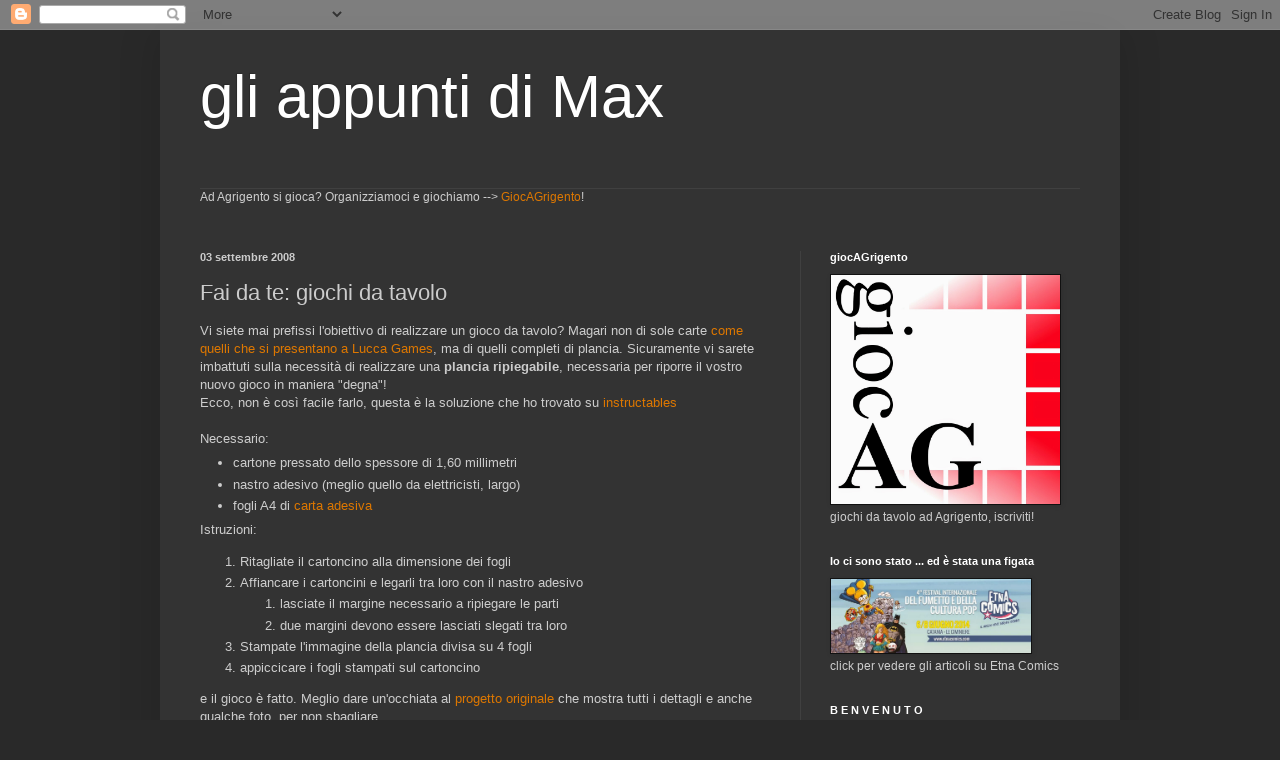

--- FILE ---
content_type: text/html; charset=UTF-8
request_url: http://appuntimax.blogspot.com/2008/09/fai-da-te-giochi-da-tavolo.html
body_size: 14377
content:
<!DOCTYPE html>
<html class='v2' dir='ltr' lang='it'>
<head>
<link href='https://www.blogger.com/static/v1/widgets/335934321-css_bundle_v2.css' rel='stylesheet' type='text/css'/>
<meta content='width=1100' name='viewport'/>
<meta content='text/html; charset=UTF-8' http-equiv='Content-Type'/>
<meta content='blogger' name='generator'/>
<link href='http://appuntimax.blogspot.com/favicon.ico' rel='icon' type='image/x-icon'/>
<link href='http://appuntimax.blogspot.com/2008/09/fai-da-te-giochi-da-tavolo.html' rel='canonical'/>
<link rel="alternate" type="application/atom+xml" title="gli appunti di Max - Atom" href="http://appuntimax.blogspot.com/feeds/posts/default" />
<link rel="alternate" type="application/rss+xml" title="gli appunti di Max - RSS" href="http://appuntimax.blogspot.com/feeds/posts/default?alt=rss" />
<link rel="service.post" type="application/atom+xml" title="gli appunti di Max - Atom" href="https://www.blogger.com/feeds/34324667/posts/default" />

<link rel="alternate" type="application/atom+xml" title="gli appunti di Max - Atom" href="http://appuntimax.blogspot.com/feeds/1929341183364422449/comments/default" />
<!--Can't find substitution for tag [blog.ieCssRetrofitLinks]-->
<meta content='http://appuntimax.blogspot.com/2008/09/fai-da-te-giochi-da-tavolo.html' property='og:url'/>
<meta content='Fai da te: giochi da tavolo' property='og:title'/>
<meta content='Vi siete mai prefissi l&#39;obiettivo di realizzare un gioco da tavolo? Magari non di sole carte come quelli che si presentano a Lucca Games , m...' property='og:description'/>
<title>gli appunti di Max: Fai da te: giochi da tavolo</title>
<style id='page-skin-1' type='text/css'><!--
/*
-----------------------------------------------
Blogger Template Style
Name:     Simple
Designer: Blogger
URL:      www.blogger.com
----------------------------------------------- */
/* Content
----------------------------------------------- */
body {
font: normal normal 12px Arial, Tahoma, Helvetica, FreeSans, sans-serif;
color: #cccccc;
background: #292929 none repeat scroll top left;
padding: 0 40px 40px 40px;
}
html body .region-inner {
min-width: 0;
max-width: 100%;
width: auto;
}
h2 {
font-size: 22px;
}
a:link {
text-decoration:none;
color: #dd7700;
}
a:visited {
text-decoration:none;
color: #cc6600;
}
a:hover {
text-decoration:underline;
color: #cc6600;
}
.body-fauxcolumn-outer .fauxcolumn-inner {
background: transparent none repeat scroll top left;
_background-image: none;
}
.body-fauxcolumn-outer .cap-top {
position: absolute;
z-index: 1;
height: 400px;
width: 100%;
}
.body-fauxcolumn-outer .cap-top .cap-left {
width: 100%;
background: transparent none repeat-x scroll top left;
_background-image: none;
}
.content-outer {
-moz-box-shadow: 0 0 40px rgba(0, 0, 0, .15);
-webkit-box-shadow: 0 0 5px rgba(0, 0, 0, .15);
-goog-ms-box-shadow: 0 0 10px #333333;
box-shadow: 0 0 40px rgba(0, 0, 0, .15);
margin-bottom: 1px;
}
.content-inner {
padding: 10px 10px;
}
.content-inner {
background-color: #333333;
}
/* Header
----------------------------------------------- */
.header-outer {
background: transparent none repeat-x scroll 0 -400px;
_background-image: none;
}
.Header h1 {
font: normal normal 60px Arial, Tahoma, Helvetica, FreeSans, sans-serif;
color: #ffffff;
text-shadow: -1px -1px 1px rgba(0, 0, 0, .2);
}
.Header h1 a {
color: #ffffff;
}
.Header .description {
font-size: 140%;
color: #aaaaaa;
}
.header-inner .Header .titlewrapper {
padding: 22px 30px;
}
.header-inner .Header .descriptionwrapper {
padding: 0 30px;
}
/* Tabs
----------------------------------------------- */
.tabs-inner .section:first-child {
border-top: 1px solid #404040;
}
.tabs-inner .section:first-child ul {
margin-top: -1px;
border-top: 1px solid #404040;
border-left: 0 solid #404040;
border-right: 0 solid #404040;
}
.tabs-inner .widget ul {
background: #222222 none repeat-x scroll 0 -800px;
_background-image: none;
border-bottom: 1px solid #404040;
margin-top: 0;
margin-left: -30px;
margin-right: -30px;
}
.tabs-inner .widget li a {
display: inline-block;
padding: .6em 1em;
font: normal normal 14px Arial, Tahoma, Helvetica, FreeSans, sans-serif;
color: #999999;
border-left: 1px solid #333333;
border-right: 0 solid #404040;
}
.tabs-inner .widget li:first-child a {
border-left: none;
}
.tabs-inner .widget li.selected a, .tabs-inner .widget li a:hover {
color: #ffffff;
background-color: #000000;
text-decoration: none;
}
/* Columns
----------------------------------------------- */
.main-outer {
border-top: 0 solid #404040;
}
.fauxcolumn-left-outer .fauxcolumn-inner {
border-right: 1px solid #404040;
}
.fauxcolumn-right-outer .fauxcolumn-inner {
border-left: 1px solid #404040;
}
/* Headings
----------------------------------------------- */
div.widget > h2,
div.widget h2.title {
margin: 0 0 1em 0;
font: normal bold 11px Arial, Tahoma, Helvetica, FreeSans, sans-serif;
color: #ffffff;
}
/* Widgets
----------------------------------------------- */
.widget .zippy {
color: #999999;
text-shadow: 2px 2px 1px rgba(0, 0, 0, .1);
}
.widget .popular-posts ul {
list-style: none;
}
/* Posts
----------------------------------------------- */
h2.date-header {
font: normal bold 11px Arial, Tahoma, Helvetica, FreeSans, sans-serif;
}
.date-header span {
background-color: transparent;
color: #cccccc;
padding: inherit;
letter-spacing: inherit;
margin: inherit;
}
.main-inner {
padding-top: 30px;
padding-bottom: 30px;
}
.main-inner .column-center-inner {
padding: 0 15px;
}
.main-inner .column-center-inner .section {
margin: 0 15px;
}
.post {
margin: 0 0 25px 0;
}
h3.post-title, .comments h4 {
font: normal normal 22px Arial, Tahoma, Helvetica, FreeSans, sans-serif;
margin: .75em 0 0;
}
.post-body {
font-size: 110%;
line-height: 1.4;
position: relative;
}
.post-body img, .post-body .tr-caption-container, .Profile img, .Image img,
.BlogList .item-thumbnail img {
padding: 0;
background: #111111;
border: 1px solid #111111;
-moz-box-shadow: 1px 1px 5px rgba(0, 0, 0, .1);
-webkit-box-shadow: 1px 1px 5px rgba(0, 0, 0, .1);
box-shadow: 1px 1px 5px rgba(0, 0, 0, .1);
}
.post-body img, .post-body .tr-caption-container {
padding: 1px;
}
.post-body .tr-caption-container {
color: #cccccc;
}
.post-body .tr-caption-container img {
padding: 0;
background: transparent;
border: none;
-moz-box-shadow: 0 0 0 rgba(0, 0, 0, .1);
-webkit-box-shadow: 0 0 0 rgba(0, 0, 0, .1);
box-shadow: 0 0 0 rgba(0, 0, 0, .1);
}
.post-header {
margin: 0 0 1.5em;
line-height: 1.6;
font-size: 90%;
}
.post-footer {
margin: 20px -2px 0;
padding: 5px 10px;
color: #888888;
background-color: #303030;
border-bottom: 1px solid #444444;
line-height: 1.6;
font-size: 90%;
}
#comments .comment-author {
padding-top: 1.5em;
border-top: 1px solid #404040;
background-position: 0 1.5em;
}
#comments .comment-author:first-child {
padding-top: 0;
border-top: none;
}
.avatar-image-container {
margin: .2em 0 0;
}
#comments .avatar-image-container img {
border: 1px solid #111111;
}
/* Comments
----------------------------------------------- */
.comments .comments-content .icon.blog-author {
background-repeat: no-repeat;
background-image: url([data-uri]);
}
.comments .comments-content .loadmore a {
border-top: 1px solid #999999;
border-bottom: 1px solid #999999;
}
.comments .comment-thread.inline-thread {
background-color: #303030;
}
.comments .continue {
border-top: 2px solid #999999;
}
/* Accents
---------------------------------------------- */
.section-columns td.columns-cell {
border-left: 1px solid #404040;
}
.blog-pager {
background: transparent none no-repeat scroll top center;
}
.blog-pager-older-link, .home-link,
.blog-pager-newer-link {
background-color: #333333;
padding: 5px;
}
.footer-outer {
border-top: 0 dashed #bbbbbb;
}
/* Mobile
----------------------------------------------- */
body.mobile  {
background-size: auto;
}
.mobile .body-fauxcolumn-outer {
background: transparent none repeat scroll top left;
}
.mobile .body-fauxcolumn-outer .cap-top {
background-size: 100% auto;
}
.mobile .content-outer {
-webkit-box-shadow: 0 0 3px rgba(0, 0, 0, .15);
box-shadow: 0 0 3px rgba(0, 0, 0, .15);
}
.mobile .tabs-inner .widget ul {
margin-left: 0;
margin-right: 0;
}
.mobile .post {
margin: 0;
}
.mobile .main-inner .column-center-inner .section {
margin: 0;
}
.mobile .date-header span {
padding: 0.1em 10px;
margin: 0 -10px;
}
.mobile h3.post-title {
margin: 0;
}
.mobile .blog-pager {
background: transparent none no-repeat scroll top center;
}
.mobile .footer-outer {
border-top: none;
}
.mobile .main-inner, .mobile .footer-inner {
background-color: #333333;
}
.mobile-index-contents {
color: #cccccc;
}
.mobile-link-button {
background-color: #dd7700;
}
.mobile-link-button a:link, .mobile-link-button a:visited {
color: #ffffff;
}
.mobile .tabs-inner .section:first-child {
border-top: none;
}
.mobile .tabs-inner .PageList .widget-content {
background-color: #000000;
color: #ffffff;
border-top: 1px solid #404040;
border-bottom: 1px solid #404040;
}
.mobile .tabs-inner .PageList .widget-content .pagelist-arrow {
border-left: 1px solid #404040;
}

--></style>
<style id='template-skin-1' type='text/css'><!--
body {
min-width: 960px;
}
.content-outer, .content-fauxcolumn-outer, .region-inner {
min-width: 960px;
max-width: 960px;
_width: 960px;
}
.main-inner .columns {
padding-left: 0;
padding-right: 310px;
}
.main-inner .fauxcolumn-center-outer {
left: 0;
right: 310px;
/* IE6 does not respect left and right together */
_width: expression(this.parentNode.offsetWidth -
parseInt("0") -
parseInt("310px") + 'px');
}
.main-inner .fauxcolumn-left-outer {
width: 0;
}
.main-inner .fauxcolumn-right-outer {
width: 310px;
}
.main-inner .column-left-outer {
width: 0;
right: 100%;
margin-left: -0;
}
.main-inner .column-right-outer {
width: 310px;
margin-right: -310px;
}
#layout {
min-width: 0;
}
#layout .content-outer {
min-width: 0;
width: 800px;
}
#layout .region-inner {
min-width: 0;
width: auto;
}
body#layout div.add_widget {
padding: 8px;
}
body#layout div.add_widget a {
margin-left: 32px;
}
--></style>
<link href='https://www.blogger.com/dyn-css/authorization.css?targetBlogID=34324667&amp;zx=f50fd818-3cd0-4c87-aac9-0790840341d4' media='none' onload='if(media!=&#39;all&#39;)media=&#39;all&#39;' rel='stylesheet'/><noscript><link href='https://www.blogger.com/dyn-css/authorization.css?targetBlogID=34324667&amp;zx=f50fd818-3cd0-4c87-aac9-0790840341d4' rel='stylesheet'/></noscript>
<meta name='google-adsense-platform-account' content='ca-host-pub-1556223355139109'/>
<meta name='google-adsense-platform-domain' content='blogspot.com'/>

</head>
<body class='loading variant-dark'>
<div class='navbar section' id='navbar' name='Navbar'><div class='widget Navbar' data-version='1' id='Navbar1'><script type="text/javascript">
    function setAttributeOnload(object, attribute, val) {
      if(window.addEventListener) {
        window.addEventListener('load',
          function(){ object[attribute] = val; }, false);
      } else {
        window.attachEvent('onload', function(){ object[attribute] = val; });
      }
    }
  </script>
<div id="navbar-iframe-container"></div>
<script type="text/javascript" src="https://apis.google.com/js/platform.js"></script>
<script type="text/javascript">
      gapi.load("gapi.iframes:gapi.iframes.style.bubble", function() {
        if (gapi.iframes && gapi.iframes.getContext) {
          gapi.iframes.getContext().openChild({
              url: 'https://www.blogger.com/navbar/34324667?po\x3d1929341183364422449\x26origin\x3dhttp://appuntimax.blogspot.com',
              where: document.getElementById("navbar-iframe-container"),
              id: "navbar-iframe"
          });
        }
      });
    </script><script type="text/javascript">
(function() {
var script = document.createElement('script');
script.type = 'text/javascript';
script.src = '//pagead2.googlesyndication.com/pagead/js/google_top_exp.js';
var head = document.getElementsByTagName('head')[0];
if (head) {
head.appendChild(script);
}})();
</script>
</div></div>
<div class='body-fauxcolumns'>
<div class='fauxcolumn-outer body-fauxcolumn-outer'>
<div class='cap-top'>
<div class='cap-left'></div>
<div class='cap-right'></div>
</div>
<div class='fauxborder-left'>
<div class='fauxborder-right'></div>
<div class='fauxcolumn-inner'>
</div>
</div>
<div class='cap-bottom'>
<div class='cap-left'></div>
<div class='cap-right'></div>
</div>
</div>
</div>
<div class='content'>
<div class='content-fauxcolumns'>
<div class='fauxcolumn-outer content-fauxcolumn-outer'>
<div class='cap-top'>
<div class='cap-left'></div>
<div class='cap-right'></div>
</div>
<div class='fauxborder-left'>
<div class='fauxborder-right'></div>
<div class='fauxcolumn-inner'>
</div>
</div>
<div class='cap-bottom'>
<div class='cap-left'></div>
<div class='cap-right'></div>
</div>
</div>
</div>
<div class='content-outer'>
<div class='content-cap-top cap-top'>
<div class='cap-left'></div>
<div class='cap-right'></div>
</div>
<div class='fauxborder-left content-fauxborder-left'>
<div class='fauxborder-right content-fauxborder-right'></div>
<div class='content-inner'>
<header>
<div class='header-outer'>
<div class='header-cap-top cap-top'>
<div class='cap-left'></div>
<div class='cap-right'></div>
</div>
<div class='fauxborder-left header-fauxborder-left'>
<div class='fauxborder-right header-fauxborder-right'></div>
<div class='region-inner header-inner'>
<div class='header section' id='header' name='Intestazione'><div class='widget Header' data-version='1' id='Header1'>
<div id='header-inner'>
<div class='titlewrapper'>
<h1 class='title'>
<a href='http://appuntimax.blogspot.com/'>
gli appunti di Max
</a>
</h1>
</div>
<div class='descriptionwrapper'>
<p class='description'><span>
</span></p>
</div>
</div>
</div></div>
</div>
</div>
<div class='header-cap-bottom cap-bottom'>
<div class='cap-left'></div>
<div class='cap-right'></div>
</div>
</div>
</header>
<div class='tabs-outer'>
<div class='tabs-cap-top cap-top'>
<div class='cap-left'></div>
<div class='cap-right'></div>
</div>
<div class='fauxborder-left tabs-fauxborder-left'>
<div class='fauxborder-right tabs-fauxborder-right'></div>
<div class='region-inner tabs-inner'>
<div class='tabs section' id='crosscol' name='Multi-colonne'><div class='widget Text' data-version='1' id='Text1'>
<div class='widget-content'>
Ad Agrigento si gioca? Organizziamoci e giochiamo --> <a href="https://www.facebook.com/giocAGrigento">GiocAGrigento</a>!<br /><div><br /></div>
</div>
<div class='clear'></div>
</div></div>
<div class='tabs no-items section' id='crosscol-overflow' name='Cross-Column 2'></div>
</div>
</div>
<div class='tabs-cap-bottom cap-bottom'>
<div class='cap-left'></div>
<div class='cap-right'></div>
</div>
</div>
<div class='main-outer'>
<div class='main-cap-top cap-top'>
<div class='cap-left'></div>
<div class='cap-right'></div>
</div>
<div class='fauxborder-left main-fauxborder-left'>
<div class='fauxborder-right main-fauxborder-right'></div>
<div class='region-inner main-inner'>
<div class='columns fauxcolumns'>
<div class='fauxcolumn-outer fauxcolumn-center-outer'>
<div class='cap-top'>
<div class='cap-left'></div>
<div class='cap-right'></div>
</div>
<div class='fauxborder-left'>
<div class='fauxborder-right'></div>
<div class='fauxcolumn-inner'>
</div>
</div>
<div class='cap-bottom'>
<div class='cap-left'></div>
<div class='cap-right'></div>
</div>
</div>
<div class='fauxcolumn-outer fauxcolumn-left-outer'>
<div class='cap-top'>
<div class='cap-left'></div>
<div class='cap-right'></div>
</div>
<div class='fauxborder-left'>
<div class='fauxborder-right'></div>
<div class='fauxcolumn-inner'>
</div>
</div>
<div class='cap-bottom'>
<div class='cap-left'></div>
<div class='cap-right'></div>
</div>
</div>
<div class='fauxcolumn-outer fauxcolumn-right-outer'>
<div class='cap-top'>
<div class='cap-left'></div>
<div class='cap-right'></div>
</div>
<div class='fauxborder-left'>
<div class='fauxborder-right'></div>
<div class='fauxcolumn-inner'>
</div>
</div>
<div class='cap-bottom'>
<div class='cap-left'></div>
<div class='cap-right'></div>
</div>
</div>
<!-- corrects IE6 width calculation -->
<div class='columns-inner'>
<div class='column-center-outer'>
<div class='column-center-inner'>
<div class='main section' id='main' name='Principale'><div class='widget Blog' data-version='1' id='Blog1'>
<div class='blog-posts hfeed'>

          <div class="date-outer">
        
<h2 class='date-header'><span>03 settembre 2008</span></h2>

          <div class="date-posts">
        
<div class='post-outer'>
<div class='post hentry uncustomized-post-template' itemprop='blogPost' itemscope='itemscope' itemtype='http://schema.org/BlogPosting'>
<meta content='34324667' itemprop='blogId'/>
<meta content='1929341183364422449' itemprop='postId'/>
<a name='1929341183364422449'></a>
<h3 class='post-title entry-title' itemprop='name'>
Fai da te: giochi da tavolo
</h3>
<div class='post-header'>
<div class='post-header-line-1'></div>
</div>
<div class='post-body entry-content' id='post-body-1929341183364422449' itemprop='description articleBody'>
Vi siete mai prefissi l'obiettivo di realizzare un gioco da tavolo? Magari non di sole carte <a href="http://appuntimax.blogspot.it/2008/05/gioco-inedito-per-lucca-comics-games.html">come quelli che si presentano a Lucca Games</a>, ma di quelli completi di plancia. Sicuramente vi sarete imbattuti sulla necessità di realizzare una <span style="font-weight: bold;">plancia ripiegabile</span>, necessaria per riporre il vostro nuovo gioco in maniera "degna"!<br />
Ecco, non è così facile farlo, questa è la soluzione che ho trovato su <a href="http://www.instructables.com/">instructables</a><br />
<br />
Necessario:<br />
<ul>
<li>cartone pressato dello spessore di 1,60 millimetri</li>
<li>nastro adesivo (meglio quello da elettricisti, largo)</li>
<li>fogli A4 di <a href="http://www.pixmania.com/it/it/19905/art/epson/carta-adesiva-qualita-fot.html">carta adesiva</a></li>
</ul>
Istruzioni:<br />
<ol>
<li>Ritagliate il cartoncino alla dimensione dei fogli</li>
<li>Affiancare i cartoncini e legarli tra loro con il nastro adesivo</li>
<ol>
<li>lasciate il margine necessario a ripiegare le parti</li>
<li>due margini devono essere lasciati slegati tra loro</li>
</ol>
<li>Stampate l'immagine della plancia divisa su 4 fogli</li>
<li>appiccicare i fogli stampati sul cartoncino</li>
</ol>
e il gioco è fatto. Meglio dare un'occhiata al <a href="http://www.instructables.com/id/Folding-Game-Board/">progetto originale</a> che mostra tutti i dettagli e anche qualche foto, per non sbagliare.<br />
<br />
Per realizzare il punto 3 comodamente, senza diventare matti appresso alle immagini da dividere e da fare combaciare, vi posso consigliare di usare il software che <a href="http://aranzulla.tecnologia.alice.it/creare-dei-poster-con-le-nostre-fotografie-preferite-1059.html">Salvatore ha dettagliatamente spiegato</a>: <a href="http://arje.net/rasterbator"><strong>The Rasterbator</strong></a>.<br />
<br />
Alle pedine ci pensiamo un'altra volta!
<div style='clear: both;'></div>
</div>
<div class='post-footer'>
<div class='post-footer-line post-footer-line-1'>
<span class='post-author vcard'>
Pubblicato da
<span class='fn' itemprop='author' itemscope='itemscope' itemtype='http://schema.org/Person'>
<meta content='https://www.blogger.com/profile/18358531308942997297' itemprop='url'/>
<a class='g-profile' href='https://www.blogger.com/profile/18358531308942997297' rel='author' title='author profile'>
<span itemprop='name'>Maxc</span>
</a>
</span>
</span>
<span class='post-timestamp'>
alle
<meta content='http://appuntimax.blogspot.com/2008/09/fai-da-te-giochi-da-tavolo.html' itemprop='url'/>
<a class='timestamp-link' href='http://appuntimax.blogspot.com/2008/09/fai-da-te-giochi-da-tavolo.html' rel='bookmark' title='permanent link'><abbr class='published' itemprop='datePublished' title='2008-09-03T09:54:00+02:00'>09:54</abbr></a>
</span>
<span class='post-comment-link'>
</span>
<span class='post-icons'>
<span class='item-action'>
<a href='https://www.blogger.com/email-post/34324667/1929341183364422449' title='Post per email'>
<img alt='' class='icon-action' height='13' src='https://resources.blogblog.com/img/icon18_email.gif' width='18'/>
</a>
</span>
<span class='item-control blog-admin pid-1096166255'>
<a href='https://www.blogger.com/post-edit.g?blogID=34324667&postID=1929341183364422449&from=pencil' title='Modifica post'>
<img alt='' class='icon-action' height='18' src='https://resources.blogblog.com/img/icon18_edit_allbkg.gif' width='18'/>
</a>
</span>
</span>
<div class='post-share-buttons goog-inline-block'>
<a class='goog-inline-block share-button sb-email' href='https://www.blogger.com/share-post.g?blogID=34324667&postID=1929341183364422449&target=email' target='_blank' title='Invia tramite email'><span class='share-button-link-text'>Invia tramite email</span></a><a class='goog-inline-block share-button sb-blog' href='https://www.blogger.com/share-post.g?blogID=34324667&postID=1929341183364422449&target=blog' onclick='window.open(this.href, "_blank", "height=270,width=475"); return false;' target='_blank' title='Postalo sul blog'><span class='share-button-link-text'>Postalo sul blog</span></a><a class='goog-inline-block share-button sb-twitter' href='https://www.blogger.com/share-post.g?blogID=34324667&postID=1929341183364422449&target=twitter' target='_blank' title='Condividi su X'><span class='share-button-link-text'>Condividi su X</span></a><a class='goog-inline-block share-button sb-facebook' href='https://www.blogger.com/share-post.g?blogID=34324667&postID=1929341183364422449&target=facebook' onclick='window.open(this.href, "_blank", "height=430,width=640"); return false;' target='_blank' title='Condividi su Facebook'><span class='share-button-link-text'>Condividi su Facebook</span></a><a class='goog-inline-block share-button sb-pinterest' href='https://www.blogger.com/share-post.g?blogID=34324667&postID=1929341183364422449&target=pinterest' target='_blank' title='Condividi su Pinterest'><span class='share-button-link-text'>Condividi su Pinterest</span></a>
</div>
</div>
<div class='post-footer-line post-footer-line-2'>
<span class='post-labels'>
Rubriche:
<a href='http://appuntimax.blogspot.com/search/label/autoridigiochi' rel='tag'>autoridigiochi</a>,
<a href='http://appuntimax.blogspot.com/search/label/fai%20da%20te' rel='tag'>fai da te</a>,
<a href='http://appuntimax.blogspot.com/search/label/giochi%20da%20tavolo' rel='tag'>giochi da tavolo</a>,
<a href='http://appuntimax.blogspot.com/search/label/instructables' rel='tag'>instructables</a>,
<a href='http://appuntimax.blogspot.com/search/label/plancia' rel='tag'>plancia</a>
</span>
</div>
<div class='post-footer-line post-footer-line-3'>
<span class='post-location'>
</span>
</div>
</div>
</div>
<div class='comments' id='comments'>
<a name='comments'></a>
<h4>Nessun commento:</h4>
<div id='Blog1_comments-block-wrapper'>
<dl class='avatar-comment-indent' id='comments-block'>
</dl>
</div>
<p class='comment-footer'>
<div class='comment-form'>
<a name='comment-form'></a>
<h4 id='comment-post-message'>Posta un commento</h4>
<p>Vuoi lasciare un commento? sei molto gentile!</p>
<a href='https://www.blogger.com/comment/frame/34324667?po=1929341183364422449&hl=it&saa=85391&origin=http://appuntimax.blogspot.com' id='comment-editor-src'></a>
<iframe allowtransparency='true' class='blogger-iframe-colorize blogger-comment-from-post' frameborder='0' height='410px' id='comment-editor' name='comment-editor' src='' width='100%'></iframe>
<script src='https://www.blogger.com/static/v1/jsbin/2830521187-comment_from_post_iframe.js' type='text/javascript'></script>
<script type='text/javascript'>
      BLOG_CMT_createIframe('https://www.blogger.com/rpc_relay.html');
    </script>
</div>
</p>
</div>
</div>

        </div></div>
      
</div>
<div class='blog-pager' id='blog-pager'>
<span id='blog-pager-newer-link'>
<a class='blog-pager-newer-link' href='http://appuntimax.blogspot.com/2008/09/firenzegioca-2008-play-2008.html' id='Blog1_blog-pager-newer-link' title='Post più recente'>Post più recente</a>
</span>
<span id='blog-pager-older-link'>
<a class='blog-pager-older-link' href='http://appuntimax.blogspot.com/2008/09/ultrasuoni-per-toccare-gli-oggetti.html' id='Blog1_blog-pager-older-link' title='Post più vecchio'>Post più vecchio</a>
</span>
<a class='home-link' href='http://appuntimax.blogspot.com/'>Home page</a>
</div>
<div class='clear'></div>
<div class='post-feeds'>
<div class='feed-links'>
Iscriviti a:
<a class='feed-link' href='http://appuntimax.blogspot.com/feeds/1929341183364422449/comments/default' target='_blank' type='application/atom+xml'>Commenti sul post (Atom)</a>
</div>
</div>
</div></div>
</div>
</div>
<div class='column-left-outer'>
<div class='column-left-inner'>
<aside>
</aside>
</div>
</div>
<div class='column-right-outer'>
<div class='column-right-inner'>
<aside>
<div class='sidebar section' id='sidebar-right-1'><div class='widget Image' data-version='1' id='Image4'>
<h2>giocAGrigento</h2>
<div class='widget-content'>
<a href='https://www.facebook.com/giocAGrigento'>
<img alt='giocAGrigento' height='229' id='Image4_img' src='https://blogger.googleusercontent.com/img/b/R29vZ2xl/AVvXsEgi2qXBGxg0SjsRWxKC0t-ASLs529rPkMl4je_rO353W9dbe0VSol3nsYrT7n9Zg77daiWh32dPYL902m-jLm3slmJMZhO7b0U5xReMTmZ7rDUnnmyjmbG9R6veeB5NfLYygb6_7Q/s1600/logo-giocAG.jpg' width='229'/>
</a>
<br/>
<span class='caption'>giochi da tavolo ad Agrigento, iscriviti!</span>
</div>
<div class='clear'></div>
</div><div class='widget Image' data-version='1' id='Image1'>
<h2>Io ci sono stato ... ed è stata una figata</h2>
<div class='widget-content'>
<a href='http://appuntimax.blogspot.com/search/label/EtnaComics'>
<img alt='Io ci sono stato ... ed è stata una figata' height='74' id='Image1_img' src='https://blogger.googleusercontent.com/img/b/R29vZ2xl/AVvXsEjUvNBtZuuwL-4_zoI-tUL8ex1gx6wCxWk5ksYK5LNYeGhS5_wJWz9lMwI2yqE0cjJIsHCzAX9tW5hF-zQxTnkbqsUDR3N8r1P0aZGUay1aLvSA3AxdDYQ9up7xSQrXoYwdPJLhUw/s1600/banner+ec14.jpg' width='200'/>
</a>
<br/>
<span class='caption'>click per vedere gli articoli su Etna Comics</span>
</div>
<div class='clear'></div>
</div><div class='widget HTML' data-version='1' id='HTML1'>
<h2 class='title'>B E N V E N U T O</h2>
<div class='widget-content'>
<p>
Ciao, benvenuto nel blog degli appunti di Massimiliano! Si tratta di appunti sui giochi da tavolo, date un occhio alle rubriche!
Il mio vero scopo segreto è trovare i giocatori da tavolo della zona di Agrigento. Ce ne sono e li troverò! ;-)<br />

<p>
<!-- google CSE casella ricerca personalizzata -->
<style type="text/css">
@import url(http://www.google.it/cse/api/branding.css);
</style>
<div style="background-color:#cccccc;color:#ffffff" class="cse-branding-bottom">
  <div class="cse-branding-form">
    <form id="cse-search-box" action="http://www.google.com/cse">
      <div>
        <input value="006637091705835590771:gbk5warar3y" name="cx" type="hidden" />
        <input value="UTF-8" name="ie" type="hidden" />
        <input name="q" size="31" type="text" />
        <input value="Cerca" name="sa" type="submit" />

      </div>
    </form>
  </div>
  <div class="cse-branding-logo">
    <img alt="Google" src="http://www.google.com/images/poweredby_transparent/poweredby_FFFFFF.gif" />
  </div>
  <div class="cse-branding-text">
    Ricerca personalizzata
  </div>
</div></p></p>

Vuoi sapere perché, dopo averlo fondato, <a href="http://appuntimax.blogspot.it/2013/06/rinuncia-fondatore-massimiliano-cuccia.html">non sono più parte del MercoLudì</a>?
</div>
<div class='clear'></div>
</div><div class='widget LinkList' data-version='1' id='LinkList2'>
<h2>Rubriche</h2>
<div class='widget-content'>
<ul>
<li><a href='http://appuntimax.blogspot.it/search/label/giocagrigento'>giochi da tavolo ad Agrigento</a></li>
<li><a href='http://appuntimax.blogspot.it/search/label/giocatori'>Giocatori</a></li>
<li><a href='http://appuntimax.blogspot.it/search/label/nuovoarrivato'>Nuovi arrivi</a></li>
<li><a href='http://appuntimax.blogspot.it/search/label/My2Cents'>I miei 2 centesimi</a></li>
<li><a href='http://appuntimax.blogspot.it/search/label/giococongliamici'>Gioco Con Gli Amici</a></li>
<li><a href='http://appuntimax.blogspot.it/search/label/rigiocali'>Rigiocali!</a></li>
<li><a href='http://appuntimax.blogspot.it/search/label/ClassificheBGG'>Classifiche BGG</a></li>
<li><a href='http://appuntimax.blogspot.it/search/label/unboxing'>Unboxing</a></li>
<li><a href='http://appuntimax.blogspot.it/search/label/autoridigiochi'>Autori di giochi</a></li>
</ul>
<div class='clear'></div>
</div>
</div><div class='widget LinkList' data-version='1' id='LinkList1'>
<h2>Informati!</h2>
<div class='widget-content'>
<ul>
<li><a href='https://www.youtube.com/user/alkyla1'>Alkyla [video, ita]</a></li>
<li><a href='http://www.balenaludens.it/'>Balena Ludens [ita]</a></li>
<li><a href='http://www.bgdf.com/'>Board Game Designers Forum [eng]</a></li>
<li><a href='http://www.bgditalia.it/'>Board Game Designers Italia [ita]</a></li>
<li><a href='http://www.boardgamequest.com/'>Board Game Quest [eng]</a></li>
<li><a href='https://www.youtube.com/user/MoonratMedia'>Board with Life [video, eng]</a></li>
<li><a href='https://www.youtube.com/user/boardgamereplay'>Boardgame Replay [video, eng]</a></li>
<li><a href='http://www.boardgamegeek.com/'>Boardgamegeek BGG [eng]</a></li>
<li><a href='https://www.youtube.com/user/boardgamegeektv'>Boardgamegeektv [video, eng]</a></li>
<li><a href='http://www.boardgamepedia.it/'>Boardgamepedia [ita]</a></li>
<li><a href='http://boardzgames.blogspot.it/'>Boardzgames [ita]</a></li>
<li><a href='http://www.cardboardrepublic.com/'>Cardboard Republic [eng]</a></li>
<li><a href='http://sedjtroll.blogspot.it/'>Cumbersome [eng]</a></li>
<li><a href='http://dadocritico.blogspot.it/'>Dado Critico [ita]</a></li>
<li><a href='https://www.youtube.com/user/e3kmouse'>Drive thru review [video, eng]</a></li>
<li><a href='http://www.emilianosciarra.net/'>Emiliano Sciarra [ita]</a></li>
<li><a href='http://www.gamesprecipice.com/'>Games Precipe [eng]</a></li>
<li><a href='http://geekdad.com/'>Geek dad [eng]</a></li>
<li><a href='http://giochiconme.wordpress.com/'>Giochi con me [ita]</a></li>
<li><a href='http://giochidalmondo.altervista.org/index.html'>Giochi dal mondo [ita]</a></li>
<li><a href='http://giochiegiocatori.net/'>Giochi e giocatori [ita]</a></li>
<li><a href='http://pinco11.blogspot.it/'>Giochi sul nostro tavolo [ita]</a></li>
<li><a href='http://giocoeformazione.blogspot.it/'>Gioco e formazione [ita]</a></li>
<li><a href='http://www.gioconauta.it'>Gioconauta [ita]</a></li>
<li><a href='http://www.gioconomicon.net/'>Gioconomicon [ita]</a></li>
<li><a href='http://www.houseruleshr.com/'>Houserules [ita]</a></li>
<li><a href='http://ideeludiche.blogspot.it/'>Idee Ludiche [ita]</a></li>
<li><a href='http://www.ludologo.com/'>Il Ludologo [ita]</a></li>
<li><a href='http://spartacoalbertarelli.blogspot.it/'>Il celebrato straparla [ita]</a></li>
<li><a href='http://mariosacchi.blogspot.it/'>Il mondo è bello perché è Mario [ita]</a></li>
<li><a href='http://ilreludo.blogspot.com/'>Il re ludo [ita]</a></li>
<li><a href='http://ildadotratto.blogspot.it/'>Il è dado tratto [ita]</a></li>
<li><a href='http://www.infoludiche.org/'>Info Ludiche [ita]</a></li>
<li><a href='http://www.ilsa-magazine.it'>Informazione ludica a scatola aperta [ita]</a></li>
<li><a href='http://www.goblins.net/'>La tana dei goblins [ita]</a></li>
<li><a href='http://lucagiuliano.com/'>Luca Giuliano [ita]</a></li>
<li><a href='http://marcovaltriani.blogspot.com'>Marco Valtriani [ita]</a></li>
<li><a href='http://oggigiocoa.blogspot.it/'>Oggigiocoa [ita]</a></li>
<li><a href='http://www.bgplanplay.com/it/category/blog/'>PlanPlay Blog [ita]</a></li>
<li><a href='https://www.youtube.com/user/rahdo'>Rahdo runs though [video, eng]</a></li>
<li><a href='https://www.youtube.com/user/radiced2'>Recensioni minute [video, ita]</a></li>
<li><a href='http://riverforgeproject.blogspot.fr/'>River forge project</a></li>
<li><a href='http://stonemaiergames.com/'>Stonemaier Games [eng]</a></li>
<li><a href='https://www.youtube.com/user/thedicetower'>The dice tower [video, eng]</a></li>
<li><a href='https://www.youtube.com/user/UndeadVikingVideos'>Undead Viking [video, eng]</a></li>
<li><a href='http://michaelschacht2.wordpress.com'>michael schacht [eng, ger]</a></li>
<li><a href='https://www.facebook.com/shutupshow'>shut up & sit down [fb, eng]</a></li>
</ul>
<div class='clear'></div>
</div>
</div><div class='widget Image' data-version='1' id='Image5'>
<h2>Compra giochi</h2>
<div class='widget-content'>
<a href='https://www.facebook.com/GamesandComicsShop'>
<img alt='Compra giochi' height='157' id='Image5_img' src='https://blogger.googleusercontent.com/img/b/R29vZ2xl/AVvXsEg-UCKad0_n0kqK78_mf3cJm1AKkF3NuiW7QwwJVbLrmfOWMcWVELLiK5s7tRB-gsuEw-u_7YpSeYSJ2EklE-WqE78vdAsq0stc09tV7NoOgeD-TPtu0JjKpACVziPRZqszQTn83Q/s1600/gamesecomicsshop.jpg' width='229'/>
</a>
<br/>
<span class='caption'>A Catania, dal mitico Gianni</span>
</div>
<div class='clear'></div>
</div><div class='widget Image' data-version='1' id='Image3'>
<h2>Compra giochi</h2>
<div class='widget-content'>
<a href='http://www.dungeondice.it/'>
<img alt='Compra giochi' height='110' id='Image3_img' src='https://blogger.googleusercontent.com/img/b/R29vZ2xl/AVvXsEjzj3F-7aVJ-NDnM1slYwlwG-xZx_lwV8evXyWnTzmBKrWrl0ey7ERS9Q7XFkuy2wNU74KlXviKy0uihn6sriBTx2LgtZkB-NTE20wdGFXydJMkSjqC-kwNbD_lArzNs4jUKr2Wsg/s1600/dungeondice-265x127.jpg' width='229'/>
</a>
<br/>
<span class='caption'>direttamente a casa tua con Dungeon Dice</span>
</div>
<div class='clear'></div>
</div></div>
<table border='0' cellpadding='0' cellspacing='0' class='section-columns columns-2'>
<tbody>
<tr>
<td class='first columns-cell'>
<div class='sidebar section' id='sidebar-right-2-1'><div class='widget HTML' data-version='1' id='HTML2'>
<h2 class='title'>La mia collezione</h2>
<div class='widget-content'>
<script language="javascript" src="http://boardgamegeek.com/jswidget.php?username=massimiliano_cuccia&numitems=10&text=title&images=medium&show=random&imagesonly=1&imagepos=left">
</script>
</div>
<div class='clear'></div>
</div></div>
</td>
<td class='columns-cell'>
<div class='sidebar section' id='sidebar-right-2-2'><div class='widget BlogArchive' data-version='1' id='BlogArchive1'>
<h2>Blog Archive</h2>
<div class='widget-content'>
<div id='ArchiveList'>
<div id='BlogArchive1_ArchiveList'>
<ul class='hierarchy'>
<li class='archivedate collapsed'>
<a class='toggle' href='javascript:void(0)'>
<span class='zippy'>

        &#9658;&#160;
      
</span>
</a>
<a class='post-count-link' href='http://appuntimax.blogspot.com/2016/'>
2016
</a>
<span class='post-count' dir='ltr'>(1)</span>
<ul class='hierarchy'>
<li class='archivedate collapsed'>
<a class='toggle' href='javascript:void(0)'>
<span class='zippy'>

        &#9658;&#160;
      
</span>
</a>
<a class='post-count-link' href='http://appuntimax.blogspot.com/2016/05/'>
maggio 2016
</a>
<span class='post-count' dir='ltr'>(1)</span>
</li>
</ul>
</li>
</ul>
<ul class='hierarchy'>
<li class='archivedate collapsed'>
<a class='toggle' href='javascript:void(0)'>
<span class='zippy'>

        &#9658;&#160;
      
</span>
</a>
<a class='post-count-link' href='http://appuntimax.blogspot.com/2015/'>
2015
</a>
<span class='post-count' dir='ltr'>(2)</span>
<ul class='hierarchy'>
<li class='archivedate collapsed'>
<a class='toggle' href='javascript:void(0)'>
<span class='zippy'>

        &#9658;&#160;
      
</span>
</a>
<a class='post-count-link' href='http://appuntimax.blogspot.com/2015/11/'>
novembre 2015
</a>
<span class='post-count' dir='ltr'>(1)</span>
</li>
</ul>
<ul class='hierarchy'>
<li class='archivedate collapsed'>
<a class='toggle' href='javascript:void(0)'>
<span class='zippy'>

        &#9658;&#160;
      
</span>
</a>
<a class='post-count-link' href='http://appuntimax.blogspot.com/2015/01/'>
gennaio 2015
</a>
<span class='post-count' dir='ltr'>(1)</span>
</li>
</ul>
</li>
</ul>
<ul class='hierarchy'>
<li class='archivedate collapsed'>
<a class='toggle' href='javascript:void(0)'>
<span class='zippy'>

        &#9658;&#160;
      
</span>
</a>
<a class='post-count-link' href='http://appuntimax.blogspot.com/2014/'>
2014
</a>
<span class='post-count' dir='ltr'>(123)</span>
<ul class='hierarchy'>
<li class='archivedate collapsed'>
<a class='toggle' href='javascript:void(0)'>
<span class='zippy'>

        &#9658;&#160;
      
</span>
</a>
<a class='post-count-link' href='http://appuntimax.blogspot.com/2014/08/'>
agosto 2014
</a>
<span class='post-count' dir='ltr'>(6)</span>
</li>
</ul>
<ul class='hierarchy'>
<li class='archivedate collapsed'>
<a class='toggle' href='javascript:void(0)'>
<span class='zippy'>

        &#9658;&#160;
      
</span>
</a>
<a class='post-count-link' href='http://appuntimax.blogspot.com/2014/07/'>
luglio 2014
</a>
<span class='post-count' dir='ltr'>(14)</span>
</li>
</ul>
<ul class='hierarchy'>
<li class='archivedate collapsed'>
<a class='toggle' href='javascript:void(0)'>
<span class='zippy'>

        &#9658;&#160;
      
</span>
</a>
<a class='post-count-link' href='http://appuntimax.blogspot.com/2014/06/'>
giugno 2014
</a>
<span class='post-count' dir='ltr'>(25)</span>
</li>
</ul>
<ul class='hierarchy'>
<li class='archivedate collapsed'>
<a class='toggle' href='javascript:void(0)'>
<span class='zippy'>

        &#9658;&#160;
      
</span>
</a>
<a class='post-count-link' href='http://appuntimax.blogspot.com/2014/05/'>
maggio 2014
</a>
<span class='post-count' dir='ltr'>(30)</span>
</li>
</ul>
<ul class='hierarchy'>
<li class='archivedate collapsed'>
<a class='toggle' href='javascript:void(0)'>
<span class='zippy'>

        &#9658;&#160;
      
</span>
</a>
<a class='post-count-link' href='http://appuntimax.blogspot.com/2014/04/'>
aprile 2014
</a>
<span class='post-count' dir='ltr'>(47)</span>
</li>
</ul>
<ul class='hierarchy'>
<li class='archivedate collapsed'>
<a class='toggle' href='javascript:void(0)'>
<span class='zippy'>

        &#9658;&#160;
      
</span>
</a>
<a class='post-count-link' href='http://appuntimax.blogspot.com/2014/03/'>
marzo 2014
</a>
<span class='post-count' dir='ltr'>(1)</span>
</li>
</ul>
</li>
</ul>
<ul class='hierarchy'>
<li class='archivedate collapsed'>
<a class='toggle' href='javascript:void(0)'>
<span class='zippy'>

        &#9658;&#160;
      
</span>
</a>
<a class='post-count-link' href='http://appuntimax.blogspot.com/2013/'>
2013
</a>
<span class='post-count' dir='ltr'>(3)</span>
<ul class='hierarchy'>
<li class='archivedate collapsed'>
<a class='toggle' href='javascript:void(0)'>
<span class='zippy'>

        &#9658;&#160;
      
</span>
</a>
<a class='post-count-link' href='http://appuntimax.blogspot.com/2013/06/'>
giugno 2013
</a>
<span class='post-count' dir='ltr'>(1)</span>
</li>
</ul>
<ul class='hierarchy'>
<li class='archivedate collapsed'>
<a class='toggle' href='javascript:void(0)'>
<span class='zippy'>

        &#9658;&#160;
      
</span>
</a>
<a class='post-count-link' href='http://appuntimax.blogspot.com/2013/04/'>
aprile 2013
</a>
<span class='post-count' dir='ltr'>(1)</span>
</li>
</ul>
<ul class='hierarchy'>
<li class='archivedate collapsed'>
<a class='toggle' href='javascript:void(0)'>
<span class='zippy'>

        &#9658;&#160;
      
</span>
</a>
<a class='post-count-link' href='http://appuntimax.blogspot.com/2013/01/'>
gennaio 2013
</a>
<span class='post-count' dir='ltr'>(1)</span>
</li>
</ul>
</li>
</ul>
<ul class='hierarchy'>
<li class='archivedate collapsed'>
<a class='toggle' href='javascript:void(0)'>
<span class='zippy'>

        &#9658;&#160;
      
</span>
</a>
<a class='post-count-link' href='http://appuntimax.blogspot.com/2012/'>
2012
</a>
<span class='post-count' dir='ltr'>(11)</span>
<ul class='hierarchy'>
<li class='archivedate collapsed'>
<a class='toggle' href='javascript:void(0)'>
<span class='zippy'>

        &#9658;&#160;
      
</span>
</a>
<a class='post-count-link' href='http://appuntimax.blogspot.com/2012/11/'>
novembre 2012
</a>
<span class='post-count' dir='ltr'>(2)</span>
</li>
</ul>
<ul class='hierarchy'>
<li class='archivedate collapsed'>
<a class='toggle' href='javascript:void(0)'>
<span class='zippy'>

        &#9658;&#160;
      
</span>
</a>
<a class='post-count-link' href='http://appuntimax.blogspot.com/2012/09/'>
settembre 2012
</a>
<span class='post-count' dir='ltr'>(7)</span>
</li>
</ul>
<ul class='hierarchy'>
<li class='archivedate collapsed'>
<a class='toggle' href='javascript:void(0)'>
<span class='zippy'>

        &#9658;&#160;
      
</span>
</a>
<a class='post-count-link' href='http://appuntimax.blogspot.com/2012/08/'>
agosto 2012
</a>
<span class='post-count' dir='ltr'>(1)</span>
</li>
</ul>
<ul class='hierarchy'>
<li class='archivedate collapsed'>
<a class='toggle' href='javascript:void(0)'>
<span class='zippy'>

        &#9658;&#160;
      
</span>
</a>
<a class='post-count-link' href='http://appuntimax.blogspot.com/2012/07/'>
luglio 2012
</a>
<span class='post-count' dir='ltr'>(1)</span>
</li>
</ul>
</li>
</ul>
<ul class='hierarchy'>
<li class='archivedate collapsed'>
<a class='toggle' href='javascript:void(0)'>
<span class='zippy'>

        &#9658;&#160;
      
</span>
</a>
<a class='post-count-link' href='http://appuntimax.blogspot.com/2011/'>
2011
</a>
<span class='post-count' dir='ltr'>(2)</span>
<ul class='hierarchy'>
<li class='archivedate collapsed'>
<a class='toggle' href='javascript:void(0)'>
<span class='zippy'>

        &#9658;&#160;
      
</span>
</a>
<a class='post-count-link' href='http://appuntimax.blogspot.com/2011/04/'>
aprile 2011
</a>
<span class='post-count' dir='ltr'>(1)</span>
</li>
</ul>
<ul class='hierarchy'>
<li class='archivedate collapsed'>
<a class='toggle' href='javascript:void(0)'>
<span class='zippy'>

        &#9658;&#160;
      
</span>
</a>
<a class='post-count-link' href='http://appuntimax.blogspot.com/2011/02/'>
febbraio 2011
</a>
<span class='post-count' dir='ltr'>(1)</span>
</li>
</ul>
</li>
</ul>
<ul class='hierarchy'>
<li class='archivedate collapsed'>
<a class='toggle' href='javascript:void(0)'>
<span class='zippy'>

        &#9658;&#160;
      
</span>
</a>
<a class='post-count-link' href='http://appuntimax.blogspot.com/2010/'>
2010
</a>
<span class='post-count' dir='ltr'>(28)</span>
<ul class='hierarchy'>
<li class='archivedate collapsed'>
<a class='toggle' href='javascript:void(0)'>
<span class='zippy'>

        &#9658;&#160;
      
</span>
</a>
<a class='post-count-link' href='http://appuntimax.blogspot.com/2010/11/'>
novembre 2010
</a>
<span class='post-count' dir='ltr'>(1)</span>
</li>
</ul>
<ul class='hierarchy'>
<li class='archivedate collapsed'>
<a class='toggle' href='javascript:void(0)'>
<span class='zippy'>

        &#9658;&#160;
      
</span>
</a>
<a class='post-count-link' href='http://appuntimax.blogspot.com/2010/08/'>
agosto 2010
</a>
<span class='post-count' dir='ltr'>(2)</span>
</li>
</ul>
<ul class='hierarchy'>
<li class='archivedate collapsed'>
<a class='toggle' href='javascript:void(0)'>
<span class='zippy'>

        &#9658;&#160;
      
</span>
</a>
<a class='post-count-link' href='http://appuntimax.blogspot.com/2010/07/'>
luglio 2010
</a>
<span class='post-count' dir='ltr'>(3)</span>
</li>
</ul>
<ul class='hierarchy'>
<li class='archivedate collapsed'>
<a class='toggle' href='javascript:void(0)'>
<span class='zippy'>

        &#9658;&#160;
      
</span>
</a>
<a class='post-count-link' href='http://appuntimax.blogspot.com/2010/06/'>
giugno 2010
</a>
<span class='post-count' dir='ltr'>(2)</span>
</li>
</ul>
<ul class='hierarchy'>
<li class='archivedate collapsed'>
<a class='toggle' href='javascript:void(0)'>
<span class='zippy'>

        &#9658;&#160;
      
</span>
</a>
<a class='post-count-link' href='http://appuntimax.blogspot.com/2010/05/'>
maggio 2010
</a>
<span class='post-count' dir='ltr'>(3)</span>
</li>
</ul>
<ul class='hierarchy'>
<li class='archivedate collapsed'>
<a class='toggle' href='javascript:void(0)'>
<span class='zippy'>

        &#9658;&#160;
      
</span>
</a>
<a class='post-count-link' href='http://appuntimax.blogspot.com/2010/04/'>
aprile 2010
</a>
<span class='post-count' dir='ltr'>(8)</span>
</li>
</ul>
<ul class='hierarchy'>
<li class='archivedate collapsed'>
<a class='toggle' href='javascript:void(0)'>
<span class='zippy'>

        &#9658;&#160;
      
</span>
</a>
<a class='post-count-link' href='http://appuntimax.blogspot.com/2010/03/'>
marzo 2010
</a>
<span class='post-count' dir='ltr'>(2)</span>
</li>
</ul>
<ul class='hierarchy'>
<li class='archivedate collapsed'>
<a class='toggle' href='javascript:void(0)'>
<span class='zippy'>

        &#9658;&#160;
      
</span>
</a>
<a class='post-count-link' href='http://appuntimax.blogspot.com/2010/02/'>
febbraio 2010
</a>
<span class='post-count' dir='ltr'>(3)</span>
</li>
</ul>
<ul class='hierarchy'>
<li class='archivedate collapsed'>
<a class='toggle' href='javascript:void(0)'>
<span class='zippy'>

        &#9658;&#160;
      
</span>
</a>
<a class='post-count-link' href='http://appuntimax.blogspot.com/2010/01/'>
gennaio 2010
</a>
<span class='post-count' dir='ltr'>(4)</span>
</li>
</ul>
</li>
</ul>
<ul class='hierarchy'>
<li class='archivedate collapsed'>
<a class='toggle' href='javascript:void(0)'>
<span class='zippy'>

        &#9658;&#160;
      
</span>
</a>
<a class='post-count-link' href='http://appuntimax.blogspot.com/2009/'>
2009
</a>
<span class='post-count' dir='ltr'>(72)</span>
<ul class='hierarchy'>
<li class='archivedate collapsed'>
<a class='toggle' href='javascript:void(0)'>
<span class='zippy'>

        &#9658;&#160;
      
</span>
</a>
<a class='post-count-link' href='http://appuntimax.blogspot.com/2009/12/'>
dicembre 2009
</a>
<span class='post-count' dir='ltr'>(2)</span>
</li>
</ul>
<ul class='hierarchy'>
<li class='archivedate collapsed'>
<a class='toggle' href='javascript:void(0)'>
<span class='zippy'>

        &#9658;&#160;
      
</span>
</a>
<a class='post-count-link' href='http://appuntimax.blogspot.com/2009/11/'>
novembre 2009
</a>
<span class='post-count' dir='ltr'>(2)</span>
</li>
</ul>
<ul class='hierarchy'>
<li class='archivedate collapsed'>
<a class='toggle' href='javascript:void(0)'>
<span class='zippy'>

        &#9658;&#160;
      
</span>
</a>
<a class='post-count-link' href='http://appuntimax.blogspot.com/2009/10/'>
ottobre 2009
</a>
<span class='post-count' dir='ltr'>(5)</span>
</li>
</ul>
<ul class='hierarchy'>
<li class='archivedate collapsed'>
<a class='toggle' href='javascript:void(0)'>
<span class='zippy'>

        &#9658;&#160;
      
</span>
</a>
<a class='post-count-link' href='http://appuntimax.blogspot.com/2009/09/'>
settembre 2009
</a>
<span class='post-count' dir='ltr'>(4)</span>
</li>
</ul>
<ul class='hierarchy'>
<li class='archivedate collapsed'>
<a class='toggle' href='javascript:void(0)'>
<span class='zippy'>

        &#9658;&#160;
      
</span>
</a>
<a class='post-count-link' href='http://appuntimax.blogspot.com/2009/08/'>
agosto 2009
</a>
<span class='post-count' dir='ltr'>(4)</span>
</li>
</ul>
<ul class='hierarchy'>
<li class='archivedate collapsed'>
<a class='toggle' href='javascript:void(0)'>
<span class='zippy'>

        &#9658;&#160;
      
</span>
</a>
<a class='post-count-link' href='http://appuntimax.blogspot.com/2009/07/'>
luglio 2009
</a>
<span class='post-count' dir='ltr'>(3)</span>
</li>
</ul>
<ul class='hierarchy'>
<li class='archivedate collapsed'>
<a class='toggle' href='javascript:void(0)'>
<span class='zippy'>

        &#9658;&#160;
      
</span>
</a>
<a class='post-count-link' href='http://appuntimax.blogspot.com/2009/06/'>
giugno 2009
</a>
<span class='post-count' dir='ltr'>(11)</span>
</li>
</ul>
<ul class='hierarchy'>
<li class='archivedate collapsed'>
<a class='toggle' href='javascript:void(0)'>
<span class='zippy'>

        &#9658;&#160;
      
</span>
</a>
<a class='post-count-link' href='http://appuntimax.blogspot.com/2009/05/'>
maggio 2009
</a>
<span class='post-count' dir='ltr'>(15)</span>
</li>
</ul>
<ul class='hierarchy'>
<li class='archivedate collapsed'>
<a class='toggle' href='javascript:void(0)'>
<span class='zippy'>

        &#9658;&#160;
      
</span>
</a>
<a class='post-count-link' href='http://appuntimax.blogspot.com/2009/04/'>
aprile 2009
</a>
<span class='post-count' dir='ltr'>(3)</span>
</li>
</ul>
<ul class='hierarchy'>
<li class='archivedate collapsed'>
<a class='toggle' href='javascript:void(0)'>
<span class='zippy'>

        &#9658;&#160;
      
</span>
</a>
<a class='post-count-link' href='http://appuntimax.blogspot.com/2009/03/'>
marzo 2009
</a>
<span class='post-count' dir='ltr'>(4)</span>
</li>
</ul>
<ul class='hierarchy'>
<li class='archivedate collapsed'>
<a class='toggle' href='javascript:void(0)'>
<span class='zippy'>

        &#9658;&#160;
      
</span>
</a>
<a class='post-count-link' href='http://appuntimax.blogspot.com/2009/02/'>
febbraio 2009
</a>
<span class='post-count' dir='ltr'>(12)</span>
</li>
</ul>
<ul class='hierarchy'>
<li class='archivedate collapsed'>
<a class='toggle' href='javascript:void(0)'>
<span class='zippy'>

        &#9658;&#160;
      
</span>
</a>
<a class='post-count-link' href='http://appuntimax.blogspot.com/2009/01/'>
gennaio 2009
</a>
<span class='post-count' dir='ltr'>(7)</span>
</li>
</ul>
</li>
</ul>
<ul class='hierarchy'>
<li class='archivedate expanded'>
<a class='toggle' href='javascript:void(0)'>
<span class='zippy toggle-open'>

        &#9660;&#160;
      
</span>
</a>
<a class='post-count-link' href='http://appuntimax.blogspot.com/2008/'>
2008
</a>
<span class='post-count' dir='ltr'>(238)</span>
<ul class='hierarchy'>
<li class='archivedate collapsed'>
<a class='toggle' href='javascript:void(0)'>
<span class='zippy'>

        &#9658;&#160;
      
</span>
</a>
<a class='post-count-link' href='http://appuntimax.blogspot.com/2008/12/'>
dicembre 2008
</a>
<span class='post-count' dir='ltr'>(3)</span>
</li>
</ul>
<ul class='hierarchy'>
<li class='archivedate collapsed'>
<a class='toggle' href='javascript:void(0)'>
<span class='zippy'>

        &#9658;&#160;
      
</span>
</a>
<a class='post-count-link' href='http://appuntimax.blogspot.com/2008/11/'>
novembre 2008
</a>
<span class='post-count' dir='ltr'>(6)</span>
</li>
</ul>
<ul class='hierarchy'>
<li class='archivedate collapsed'>
<a class='toggle' href='javascript:void(0)'>
<span class='zippy'>

        &#9658;&#160;
      
</span>
</a>
<a class='post-count-link' href='http://appuntimax.blogspot.com/2008/10/'>
ottobre 2008
</a>
<span class='post-count' dir='ltr'>(12)</span>
</li>
</ul>
<ul class='hierarchy'>
<li class='archivedate expanded'>
<a class='toggle' href='javascript:void(0)'>
<span class='zippy toggle-open'>

        &#9660;&#160;
      
</span>
</a>
<a class='post-count-link' href='http://appuntimax.blogspot.com/2008/09/'>
settembre 2008
</a>
<span class='post-count' dir='ltr'>(39)</span>
<ul class='posts'>
<li><a href='http://appuntimax.blogspot.com/2008/09/visualizzare-il-dna.html'>Visualizzare il DNA</a></li>
<li><a href='http://appuntimax.blogspot.com/2008/09/i-videogiochi-fanno-male.html'>I videogiochi fanno male</a></li>
<li><a href='http://appuntimax.blogspot.com/2008/09/disinnescare-bombe-3.html'>Disinnescare bombe 3</a></li>
<li><a href='http://appuntimax.blogspot.com/2008/09/le-autopsie-dei-fatti.html'>Le autopsie dei fatti</a></li>
<li><a href='http://appuntimax.blogspot.com/2008/09/frasi-celebri.html'>Frasi celebri</a></li>
<li><a href='http://appuntimax.blogspot.com/2008/09/la-favoletta-di-impastato.html'>La favoletta di Impastato</a></li>
<li><a href='http://appuntimax.blogspot.com/2008/09/murder-party-per-la-festa-di-compleanno.html'>Murder party per la festa di compleanno</a></li>
<li><a href='http://appuntimax.blogspot.com/2008/09/guadagnare-col-web.html'>Guadagnare col web</a></li>
<li><a href='http://appuntimax.blogspot.com/2008/09/stop-lavoro-minorile.html'>Stop lavoro minorile</a></li>
<li><a href='http://appuntimax.blogspot.com/2008/09/soldati-solitari-in-corea-del-nord-ma.html'>Soldati solitari in Corea del Nord. Ma che fanno?</a></li>
<li><a href='http://appuntimax.blogspot.com/2008/09/spyware-sul-pc-dei-figli.html'>Spyware? sul pc dei figli!</a></li>
<li><a href='http://appuntimax.blogspot.com/2008/09/rubare-un-sogno.html'>Rubare un sogno</a></li>
<li><a href='http://appuntimax.blogspot.com/2008/09/niente-tasse-per-chi-si-ribella.html'>Niente tasse per chi si ribella</a></li>
<li><a href='http://appuntimax.blogspot.com/2008/09/concorso-in-omicidio-la-vendetta.html'>Concorso in omicidio: la vendetta</a></li>
<li><a href='http://appuntimax.blogspot.com/2008/09/pollicino-arrestato-catania.html'>Pollicino arrestato a Catania</a></li>
<li><a href='http://appuntimax.blogspot.com/2008/09/ladri-di-gemme.html'>Ladri di gemme</a></li>
<li><a href='http://appuntimax.blogspot.com/2008/09/il-gruppo-facebook-per-i-giocatori-di.html'>Il gruppo facebook per i giocatori di Catania</a></li>
<li><a href='http://appuntimax.blogspot.com/2008/09/censura-in-cina.html'>Censura in cina</a></li>
<li><a href='http://appuntimax.blogspot.com/2008/09/autoproduzione-le-pedine.html'>Autoproduzione: le pedine</a></li>
<li><a href='http://appuntimax.blogspot.com/2008/09/la-polvere-sotto-al-tappeto.html'>La polvere sotto al tappeto</a></li>
<li><a href='http://appuntimax.blogspot.com/2008/09/la-criminologia.html'>La criminologia</a></li>
<li><a href='http://appuntimax.blogspot.com/2008/09/disinnescare-una-bomba-2.html'>Disinnescare una bomba 2</a></li>
<li><a href='http://appuntimax.blogspot.com/2008/09/campi-estivi-allfbi.html'>Campi estivi all&#39;FBI</a></li>
<li><a href='http://appuntimax.blogspot.com/2008/09/master-in-scienze-forensi.html'>Master in scienze forensi</a></li>
<li><a href='http://appuntimax.blogspot.com/2008/09/gingilli-per-curiosi.html'>Gingilli per &quot;curiosi&quot;</a></li>
<li><a href='http://appuntimax.blogspot.com/2008/09/ancora-ground-zero.html'>Ancora ground zero</a></li>
<li><a href='http://appuntimax.blogspot.com/2008/09/ad-occhi-spalancati.html'>Ad occhi spalancati</a></li>
<li><a href='http://appuntimax.blogspot.com/2008/09/i-dadi-quando-siete-senza-dadi.html'>I dadi quando siete senza dadi</a></li>
<li><a href='http://appuntimax.blogspot.com/2008/09/cena-con-delitto-la-leggenda-del.html'>Cena con Delitto: La leggenda del castello</a></li>
<li><a href='http://appuntimax.blogspot.com/2008/09/letteriadi-2008.html'>Letteriadi 2008</a></li>
<li><a href='http://appuntimax.blogspot.com/2008/09/guardie-di-sicurezza.html'>Guardie di sicurezza</a></li>
<li><a href='http://appuntimax.blogspot.com/2008/09/arte-y-pico.html'>Arte y pico</a></li>
<li><a href='http://appuntimax.blogspot.com/2008/09/cina-game-online-insalubri.html'>Cina: game online insalubri</a></li>
<li><a href='http://appuntimax.blogspot.com/2008/09/firenzegioca-2008-play-2008.html'>FirenzeGioca 2008 &amp; play 2008</a></li>
<li><a href='http://appuntimax.blogspot.com/2008/09/fai-da-te-giochi-da-tavolo.html'>Fai da te: giochi da tavolo</a></li>
<li><a href='http://appuntimax.blogspot.com/2008/09/ultrasuoni-per-toccare-gli-oggetti.html'>Ultrasuoni per toccare gli oggetti</a></li>
<li><a href='http://appuntimax.blogspot.com/2008/09/la-verit-vi-prego-sulla-forleo.html'>La verità, vi prego, sulla Forleo</a></li>
<li><a href='http://appuntimax.blogspot.com/2008/09/murder-party-villa-arcadia.html'>Murder party: Villa Arcadia</a></li>
<li><a href='http://appuntimax.blogspot.com/2008/09/caccia-al-tesoro-consigli.html'>Caccia al tesoro: consigli</a></li>
</ul>
</li>
</ul>
<ul class='hierarchy'>
<li class='archivedate collapsed'>
<a class='toggle' href='javascript:void(0)'>
<span class='zippy'>

        &#9658;&#160;
      
</span>
</a>
<a class='post-count-link' href='http://appuntimax.blogspot.com/2008/08/'>
agosto 2008
</a>
<span class='post-count' dir='ltr'>(20)</span>
</li>
</ul>
<ul class='hierarchy'>
<li class='archivedate collapsed'>
<a class='toggle' href='javascript:void(0)'>
<span class='zippy'>

        &#9658;&#160;
      
</span>
</a>
<a class='post-count-link' href='http://appuntimax.blogspot.com/2008/07/'>
luglio 2008
</a>
<span class='post-count' dir='ltr'>(24)</span>
</li>
</ul>
<ul class='hierarchy'>
<li class='archivedate collapsed'>
<a class='toggle' href='javascript:void(0)'>
<span class='zippy'>

        &#9658;&#160;
      
</span>
</a>
<a class='post-count-link' href='http://appuntimax.blogspot.com/2008/06/'>
giugno 2008
</a>
<span class='post-count' dir='ltr'>(34)</span>
</li>
</ul>
<ul class='hierarchy'>
<li class='archivedate collapsed'>
<a class='toggle' href='javascript:void(0)'>
<span class='zippy'>

        &#9658;&#160;
      
</span>
</a>
<a class='post-count-link' href='http://appuntimax.blogspot.com/2008/05/'>
maggio 2008
</a>
<span class='post-count' dir='ltr'>(20)</span>
</li>
</ul>
<ul class='hierarchy'>
<li class='archivedate collapsed'>
<a class='toggle' href='javascript:void(0)'>
<span class='zippy'>

        &#9658;&#160;
      
</span>
</a>
<a class='post-count-link' href='http://appuntimax.blogspot.com/2008/04/'>
aprile 2008
</a>
<span class='post-count' dir='ltr'>(15)</span>
</li>
</ul>
<ul class='hierarchy'>
<li class='archivedate collapsed'>
<a class='toggle' href='javascript:void(0)'>
<span class='zippy'>

        &#9658;&#160;
      
</span>
</a>
<a class='post-count-link' href='http://appuntimax.blogspot.com/2008/03/'>
marzo 2008
</a>
<span class='post-count' dir='ltr'>(22)</span>
</li>
</ul>
<ul class='hierarchy'>
<li class='archivedate collapsed'>
<a class='toggle' href='javascript:void(0)'>
<span class='zippy'>

        &#9658;&#160;
      
</span>
</a>
<a class='post-count-link' href='http://appuntimax.blogspot.com/2008/02/'>
febbraio 2008
</a>
<span class='post-count' dir='ltr'>(17)</span>
</li>
</ul>
<ul class='hierarchy'>
<li class='archivedate collapsed'>
<a class='toggle' href='javascript:void(0)'>
<span class='zippy'>

        &#9658;&#160;
      
</span>
</a>
<a class='post-count-link' href='http://appuntimax.blogspot.com/2008/01/'>
gennaio 2008
</a>
<span class='post-count' dir='ltr'>(26)</span>
</li>
</ul>
</li>
</ul>
<ul class='hierarchy'>
<li class='archivedate collapsed'>
<a class='toggle' href='javascript:void(0)'>
<span class='zippy'>

        &#9658;&#160;
      
</span>
</a>
<a class='post-count-link' href='http://appuntimax.blogspot.com/2007/'>
2007
</a>
<span class='post-count' dir='ltr'>(149)</span>
<ul class='hierarchy'>
<li class='archivedate collapsed'>
<a class='toggle' href='javascript:void(0)'>
<span class='zippy'>

        &#9658;&#160;
      
</span>
</a>
<a class='post-count-link' href='http://appuntimax.blogspot.com/2007/12/'>
dicembre 2007
</a>
<span class='post-count' dir='ltr'>(21)</span>
</li>
</ul>
<ul class='hierarchy'>
<li class='archivedate collapsed'>
<a class='toggle' href='javascript:void(0)'>
<span class='zippy'>

        &#9658;&#160;
      
</span>
</a>
<a class='post-count-link' href='http://appuntimax.blogspot.com/2007/11/'>
novembre 2007
</a>
<span class='post-count' dir='ltr'>(8)</span>
</li>
</ul>
<ul class='hierarchy'>
<li class='archivedate collapsed'>
<a class='toggle' href='javascript:void(0)'>
<span class='zippy'>

        &#9658;&#160;
      
</span>
</a>
<a class='post-count-link' href='http://appuntimax.blogspot.com/2007/10/'>
ottobre 2007
</a>
<span class='post-count' dir='ltr'>(36)</span>
</li>
</ul>
<ul class='hierarchy'>
<li class='archivedate collapsed'>
<a class='toggle' href='javascript:void(0)'>
<span class='zippy'>

        &#9658;&#160;
      
</span>
</a>
<a class='post-count-link' href='http://appuntimax.blogspot.com/2007/09/'>
settembre 2007
</a>
<span class='post-count' dir='ltr'>(14)</span>
</li>
</ul>
<ul class='hierarchy'>
<li class='archivedate collapsed'>
<a class='toggle' href='javascript:void(0)'>
<span class='zippy'>

        &#9658;&#160;
      
</span>
</a>
<a class='post-count-link' href='http://appuntimax.blogspot.com/2007/08/'>
agosto 2007
</a>
<span class='post-count' dir='ltr'>(9)</span>
</li>
</ul>
<ul class='hierarchy'>
<li class='archivedate collapsed'>
<a class='toggle' href='javascript:void(0)'>
<span class='zippy'>

        &#9658;&#160;
      
</span>
</a>
<a class='post-count-link' href='http://appuntimax.blogspot.com/2007/07/'>
luglio 2007
</a>
<span class='post-count' dir='ltr'>(28)</span>
</li>
</ul>
<ul class='hierarchy'>
<li class='archivedate collapsed'>
<a class='toggle' href='javascript:void(0)'>
<span class='zippy'>

        &#9658;&#160;
      
</span>
</a>
<a class='post-count-link' href='http://appuntimax.blogspot.com/2007/06/'>
giugno 2007
</a>
<span class='post-count' dir='ltr'>(22)</span>
</li>
</ul>
<ul class='hierarchy'>
<li class='archivedate collapsed'>
<a class='toggle' href='javascript:void(0)'>
<span class='zippy'>

        &#9658;&#160;
      
</span>
</a>
<a class='post-count-link' href='http://appuntimax.blogspot.com/2007/05/'>
maggio 2007
</a>
<span class='post-count' dir='ltr'>(11)</span>
</li>
</ul>
</li>
</ul>
<ul class='hierarchy'>
<li class='archivedate collapsed'>
<a class='toggle' href='javascript:void(0)'>
<span class='zippy'>

        &#9658;&#160;
      
</span>
</a>
<a class='post-count-link' href='http://appuntimax.blogspot.com/2006/'>
2006
</a>
<span class='post-count' dir='ltr'>(1)</span>
<ul class='hierarchy'>
<li class='archivedate collapsed'>
<a class='toggle' href='javascript:void(0)'>
<span class='zippy'>

        &#9658;&#160;
      
</span>
</a>
<a class='post-count-link' href='http://appuntimax.blogspot.com/2006/09/'>
settembre 2006
</a>
<span class='post-count' dir='ltr'>(1)</span>
</li>
</ul>
</li>
</ul>
</div>
</div>
<div class='clear'></div>
</div>
</div></div>
</td>
</tr>
</tbody>
</table>
<div class='sidebar section' id='sidebar-right-3'><div class='widget Feed' data-version='1' id='Feed2'>
<h2>Cinguetto pure io!</h2>
<div class='widget-content' id='Feed2_feedItemListDisplay'>
<span style='filter: alpha(25); opacity: 0.25;'>
<a href='http://twitter.com/statuses/user_timeline/11330732.rss'>Caricamento in corso...</a>
</span>
</div>
<div class='clear'></div>
</div></div>
</aside>
</div>
</div>
</div>
<div style='clear: both'></div>
<!-- columns -->
</div>
<!-- main -->
</div>
</div>
<div class='main-cap-bottom cap-bottom'>
<div class='cap-left'></div>
<div class='cap-right'></div>
</div>
</div>
<footer>
<div class='footer-outer'>
<div class='footer-cap-top cap-top'>
<div class='cap-left'></div>
<div class='cap-right'></div>
</div>
<div class='fauxborder-left footer-fauxborder-left'>
<div class='fauxborder-right footer-fauxborder-right'></div>
<div class='region-inner footer-inner'>
<div class='foot no-items section' id='footer-1'></div>
<table border='0' cellpadding='0' cellspacing='0' class='section-columns columns-2'>
<tbody>
<tr>
<td class='first columns-cell'>
<div class='foot no-items section' id='footer-2-1'></div>
</td>
<td class='columns-cell'>
<div class='foot no-items section' id='footer-2-2'></div>
</td>
</tr>
</tbody>
</table>
<!-- outside of the include in order to lock Attribution widget -->
<div class='foot section' id='footer-3' name='Piè di pagina'><div class='widget Attribution' data-version='1' id='Attribution1'>
<div class='widget-content' style='text-align: center;'>
Tema Semplice. Powered by <a href='https://www.blogger.com' target='_blank'>Blogger</a>.
</div>
<div class='clear'></div>
</div></div>
</div>
</div>
<div class='footer-cap-bottom cap-bottom'>
<div class='cap-left'></div>
<div class='cap-right'></div>
</div>
</div>
</footer>
<!-- content -->
</div>
</div>
<div class='content-cap-bottom cap-bottom'>
<div class='cap-left'></div>
<div class='cap-right'></div>
</div>
</div>
</div>
<script type='text/javascript'>
    window.setTimeout(function() {
        document.body.className = document.body.className.replace('loading', '');
      }, 10);
  </script>

<script type="text/javascript" src="https://www.blogger.com/static/v1/widgets/2028843038-widgets.js"></script>
<script type='text/javascript'>
window['__wavt'] = 'AOuZoY6lcsZMZXCIqd4Nm4CyQtQXYQwfdA:1769610361588';_WidgetManager._Init('//www.blogger.com/rearrange?blogID\x3d34324667','//appuntimax.blogspot.com/2008/09/fai-da-te-giochi-da-tavolo.html','34324667');
_WidgetManager._SetDataContext([{'name': 'blog', 'data': {'blogId': '34324667', 'title': 'gli appunti di Max', 'url': 'http://appuntimax.blogspot.com/2008/09/fai-da-te-giochi-da-tavolo.html', 'canonicalUrl': 'http://appuntimax.blogspot.com/2008/09/fai-da-te-giochi-da-tavolo.html', 'homepageUrl': 'http://appuntimax.blogspot.com/', 'searchUrl': 'http://appuntimax.blogspot.com/search', 'canonicalHomepageUrl': 'http://appuntimax.blogspot.com/', 'blogspotFaviconUrl': 'http://appuntimax.blogspot.com/favicon.ico', 'bloggerUrl': 'https://www.blogger.com', 'hasCustomDomain': false, 'httpsEnabled': true, 'enabledCommentProfileImages': true, 'gPlusViewType': 'FILTERED_POSTMOD', 'adultContent': false, 'analyticsAccountNumber': '', 'encoding': 'UTF-8', 'locale': 'it', 'localeUnderscoreDelimited': 'it', 'languageDirection': 'ltr', 'isPrivate': false, 'isMobile': false, 'isMobileRequest': false, 'mobileClass': '', 'isPrivateBlog': false, 'isDynamicViewsAvailable': true, 'feedLinks': '\x3clink rel\x3d\x22alternate\x22 type\x3d\x22application/atom+xml\x22 title\x3d\x22gli appunti di Max - Atom\x22 href\x3d\x22http://appuntimax.blogspot.com/feeds/posts/default\x22 /\x3e\n\x3clink rel\x3d\x22alternate\x22 type\x3d\x22application/rss+xml\x22 title\x3d\x22gli appunti di Max - RSS\x22 href\x3d\x22http://appuntimax.blogspot.com/feeds/posts/default?alt\x3drss\x22 /\x3e\n\x3clink rel\x3d\x22service.post\x22 type\x3d\x22application/atom+xml\x22 title\x3d\x22gli appunti di Max - Atom\x22 href\x3d\x22https://www.blogger.com/feeds/34324667/posts/default\x22 /\x3e\n\n\x3clink rel\x3d\x22alternate\x22 type\x3d\x22application/atom+xml\x22 title\x3d\x22gli appunti di Max - Atom\x22 href\x3d\x22http://appuntimax.blogspot.com/feeds/1929341183364422449/comments/default\x22 /\x3e\n', 'meTag': '', 'adsenseHostId': 'ca-host-pub-1556223355139109', 'adsenseHasAds': false, 'adsenseAutoAds': false, 'boqCommentIframeForm': true, 'loginRedirectParam': '', 'view': '', 'dynamicViewsCommentsSrc': '//www.blogblog.com/dynamicviews/4224c15c4e7c9321/js/comments.js', 'dynamicViewsScriptSrc': '//www.blogblog.com/dynamicviews/e590af4a5abdbc8b', 'plusOneApiSrc': 'https://apis.google.com/js/platform.js', 'disableGComments': true, 'interstitialAccepted': false, 'sharing': {'platforms': [{'name': 'Ottieni link', 'key': 'link', 'shareMessage': 'Ottieni link', 'target': ''}, {'name': 'Facebook', 'key': 'facebook', 'shareMessage': 'Condividi in Facebook', 'target': 'facebook'}, {'name': 'Postalo sul blog', 'key': 'blogThis', 'shareMessage': 'Postalo sul blog', 'target': 'blog'}, {'name': 'X', 'key': 'twitter', 'shareMessage': 'Condividi in X', 'target': 'twitter'}, {'name': 'Pinterest', 'key': 'pinterest', 'shareMessage': 'Condividi in Pinterest', 'target': 'pinterest'}, {'name': 'Email', 'key': 'email', 'shareMessage': 'Email', 'target': 'email'}], 'disableGooglePlus': true, 'googlePlusShareButtonWidth': 0, 'googlePlusBootstrap': '\x3cscript type\x3d\x22text/javascript\x22\x3ewindow.___gcfg \x3d {\x27lang\x27: \x27it\x27};\x3c/script\x3e'}, 'hasCustomJumpLinkMessage': false, 'jumpLinkMessage': 'Continua a leggere', 'pageType': 'item', 'postId': '1929341183364422449', 'pageName': 'Fai da te: giochi da tavolo', 'pageTitle': 'gli appunti di Max: Fai da te: giochi da tavolo'}}, {'name': 'features', 'data': {}}, {'name': 'messages', 'data': {'edit': 'Modifica', 'linkCopiedToClipboard': 'Link copiato negli appunti.', 'ok': 'OK', 'postLink': 'Link del post'}}, {'name': 'template', 'data': {'name': 'Simple', 'localizedName': 'Semplice', 'isResponsive': false, 'isAlternateRendering': false, 'isCustom': false, 'variant': 'dark', 'variantId': 'dark'}}, {'name': 'view', 'data': {'classic': {'name': 'classic', 'url': '?view\x3dclassic'}, 'flipcard': {'name': 'flipcard', 'url': '?view\x3dflipcard'}, 'magazine': {'name': 'magazine', 'url': '?view\x3dmagazine'}, 'mosaic': {'name': 'mosaic', 'url': '?view\x3dmosaic'}, 'sidebar': {'name': 'sidebar', 'url': '?view\x3dsidebar'}, 'snapshot': {'name': 'snapshot', 'url': '?view\x3dsnapshot'}, 'timeslide': {'name': 'timeslide', 'url': '?view\x3dtimeslide'}, 'isMobile': false, 'title': 'Fai da te: giochi da tavolo', 'description': 'Vi siete mai prefissi l\x27obiettivo di realizzare un gioco da tavolo? Magari non di sole carte come quelli che si presentano a Lucca Games , m...', 'url': 'http://appuntimax.blogspot.com/2008/09/fai-da-te-giochi-da-tavolo.html', 'type': 'item', 'isSingleItem': true, 'isMultipleItems': false, 'isError': false, 'isPage': false, 'isPost': true, 'isHomepage': false, 'isArchive': false, 'isLabelSearch': false, 'postId': 1929341183364422449}}]);
_WidgetManager._RegisterWidget('_NavbarView', new _WidgetInfo('Navbar1', 'navbar', document.getElementById('Navbar1'), {}, 'displayModeFull'));
_WidgetManager._RegisterWidget('_HeaderView', new _WidgetInfo('Header1', 'header', document.getElementById('Header1'), {}, 'displayModeFull'));
_WidgetManager._RegisterWidget('_TextView', new _WidgetInfo('Text1', 'crosscol', document.getElementById('Text1'), {}, 'displayModeFull'));
_WidgetManager._RegisterWidget('_BlogView', new _WidgetInfo('Blog1', 'main', document.getElementById('Blog1'), {'cmtInteractionsEnabled': false, 'lightboxEnabled': true, 'lightboxModuleUrl': 'https://www.blogger.com/static/v1/jsbin/1010699124-lbx__it.js', 'lightboxCssUrl': 'https://www.blogger.com/static/v1/v-css/828616780-lightbox_bundle.css'}, 'displayModeFull'));
_WidgetManager._RegisterWidget('_ImageView', new _WidgetInfo('Image4', 'sidebar-right-1', document.getElementById('Image4'), {'resize': true}, 'displayModeFull'));
_WidgetManager._RegisterWidget('_ImageView', new _WidgetInfo('Image1', 'sidebar-right-1', document.getElementById('Image1'), {'resize': true}, 'displayModeFull'));
_WidgetManager._RegisterWidget('_HTMLView', new _WidgetInfo('HTML1', 'sidebar-right-1', document.getElementById('HTML1'), {}, 'displayModeFull'));
_WidgetManager._RegisterWidget('_LinkListView', new _WidgetInfo('LinkList2', 'sidebar-right-1', document.getElementById('LinkList2'), {}, 'displayModeFull'));
_WidgetManager._RegisterWidget('_LinkListView', new _WidgetInfo('LinkList1', 'sidebar-right-1', document.getElementById('LinkList1'), {}, 'displayModeFull'));
_WidgetManager._RegisterWidget('_ImageView', new _WidgetInfo('Image5', 'sidebar-right-1', document.getElementById('Image5'), {'resize': true}, 'displayModeFull'));
_WidgetManager._RegisterWidget('_ImageView', new _WidgetInfo('Image3', 'sidebar-right-1', document.getElementById('Image3'), {'resize': true}, 'displayModeFull'));
_WidgetManager._RegisterWidget('_HTMLView', new _WidgetInfo('HTML2', 'sidebar-right-2-1', document.getElementById('HTML2'), {}, 'displayModeFull'));
_WidgetManager._RegisterWidget('_BlogArchiveView', new _WidgetInfo('BlogArchive1', 'sidebar-right-2-2', document.getElementById('BlogArchive1'), {'languageDirection': 'ltr', 'loadingMessage': 'Caricamento in corso\x26hellip;'}, 'displayModeFull'));
_WidgetManager._RegisterWidget('_FeedView', new _WidgetInfo('Feed2', 'sidebar-right-3', document.getElementById('Feed2'), {'title': 'Cinguetto pure io!', 'showItemDate': false, 'showItemAuthor': false, 'feedUrl': 'http://twitter.com/statuses/user_timeline/11330732.rss', 'numItemsShow': 5, 'loadingMsg': 'Caricamento in corso...', 'openLinksInNewWindow': false, 'useFeedWidgetServ': 'true'}, 'displayModeFull'));
_WidgetManager._RegisterWidget('_AttributionView', new _WidgetInfo('Attribution1', 'footer-3', document.getElementById('Attribution1'), {}, 'displayModeFull'));
</script>
</body>
</html>